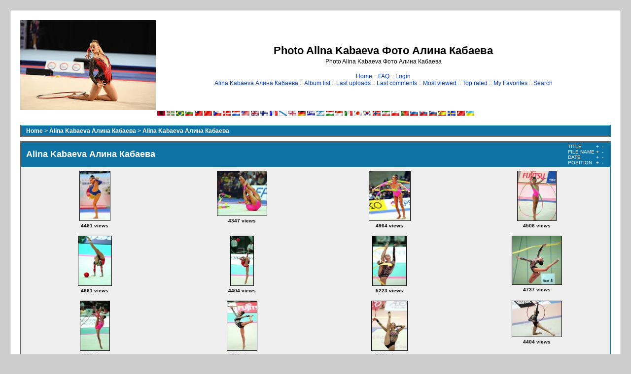

--- FILE ---
content_type: text/html; charset=utf-8
request_url: https://www.google.com/recaptcha/api2/aframe
body_size: 267
content:
<!DOCTYPE HTML><html><head><meta http-equiv="content-type" content="text/html; charset=UTF-8"></head><body><script nonce="0gvgC9KbUrVW7lK16JPDfQ">/** Anti-fraud and anti-abuse applications only. See google.com/recaptcha */ try{var clients={'sodar':'https://pagead2.googlesyndication.com/pagead/sodar?'};window.addEventListener("message",function(a){try{if(a.source===window.parent){var b=JSON.parse(a.data);var c=clients[b['id']];if(c){var d=document.createElement('img');d.src=c+b['params']+'&rc='+(localStorage.getItem("rc::a")?sessionStorage.getItem("rc::b"):"");window.document.body.appendChild(d);sessionStorage.setItem("rc::e",parseInt(sessionStorage.getItem("rc::e")||0)+1);localStorage.setItem("rc::h",'1769446878060');}}}catch(b){}});window.parent.postMessage("_grecaptcha_ready", "*");}catch(b){}</script></body></html>

--- FILE ---
content_type: application/javascript;charset=utf-8
request_url: https://w.uptolike.com/widgets/v1/version.js?cb=cb__utl_cb_share_1769446875451992
body_size: 396
content:
cb__utl_cb_share_1769446875451992('1ea92d09c43527572b24fe052f11127b');